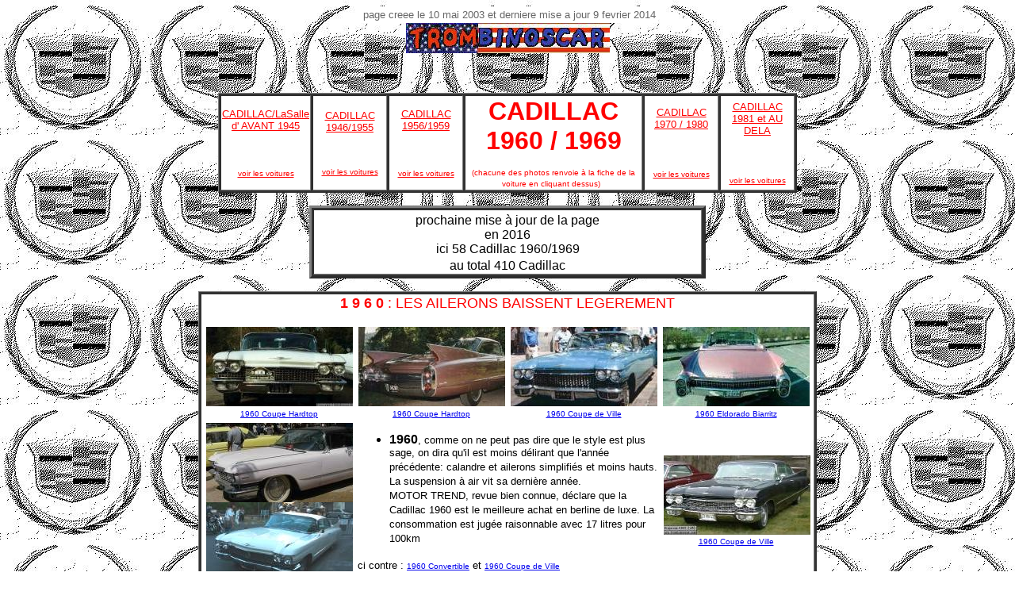

--- FILE ---
content_type: text/html
request_url: https://trombinoscar.com/cadsoixante/index.html
body_size: 5596
content:
<HTML>
<!--This file created 22/05/03 13:22 by Claris Home Page version 3.0This file created 22/05/03 13:22 by Claris Home Page version 3.0This file created 23/05/03 6:11 by Claris Home Page version 3.0This file created 23/05/03 7:04 by Claris Home Page version 3.0This file created 23/05/03 7:10 by Claris Home Page version 3.0This file created 23/05/03 7:30 by Claris Home Page version 3.0This file created 23/05/03 8:20 by Claris Home Page version 3.0This file created 23/05/03 10:32 by Claris Home Page version 3.0This file created 25/05/03 2:07 by Claris Home Page version 3.0This file created 25/05/03 2:08 by Claris Home Page version 3.0This file created 1/06/03 11:36 by Claris Home Page version 3.0This file created 1/06/03 11:38 by Claris Home Page version 3.0This file created 1/06/03 11:39 by Claris Home Page version 3.0This file created 1/06/03 11:39 by Claris Home Page version 3.0This file created 03/09/03 21:42 by Claris Home Page version 3.0This file created 4/09/03 17:07 by Claris Home Page version 3.0This file created 12/09/03 23:33 by Claris Home Page version 3.0This file created 12/09/03 23:33 by Claris Home Page version 3.0This file created 26/09/03 8:17 by Claris Home Page version 3.0This file created 4/12/03 8:06 by Claris Home Page version 3.0This file created 4/12/03 9:23 by Claris Home Page version 3.0This file created 12/12/03 8:42 by Claris Home Page version 3.0This file created 12/12/03 11:59 by Claris Home Page version 3.0This file created 12/12/03 12:00 by Claris Home Page version 3.0This file created 13/12/03 11:07 by Claris Home Page version 3.0This file created 24/08/04 12:58 by Claris Home Page version 3.0This file created 24/08/04 13:16 by Claris Home Page version 3.0This file created 24/08/04 13:32 by Claris Home Page version 3.0This file created 08/09/04 11:00 by Claris Home Page version 3.0This file created 08/09/04 11:17 by Claris Home Page version 3.0This file created 24/09/04 19:53 by Claris Home Page version 3.0This file created 8/11/04 19:15 by Claris Home Page version 3.0This file created 8/11/04 19:39 by Claris Home Page version 3.0This file created 8/11/04 20:12 by Claris Home Page version 3.0This file created 14/03/05 19:45 by Claris Home Page version 3.0This file created 14/03/05 19:45 by Claris Home Page version 3.0This file created 14/03/05 22:32 by Claris Home Page version 3.0This file created 14/03/05 22:32 by Claris Home Page version 3.0This file created 15/03/05 17:59 by Claris Home Page version 3.0This file created 19/11/05 14:16 by Claris Home Page version 3.0This file created 19/11/05 14:32 by Claris Home Page version 3.0This file created 19/11/05 15:22 by Claris Home Page version 3.0This file created 19/11/05 15:27 by Claris Home Page version 3.0This file created 19/11/05 15:27 by Claris Home Page version 3.0This file created 19/11/05 16:03 by Claris Home Page version 3.0This file created 25/01/06 18:10 by Claris Home Page version 3.0This file created 9/02/07 14:09 by Claris Home Page version 3.0This file created 10/02/07 19:26 by Claris Home Page version 3.0This file created 20/02/07 16:35 by Claris Home Page version 3.0This file created 20/02/07 16:47 by Claris Home Page version 3.0This file created 14/08/07 9:34 by Claris Home Page version 3.0This file created 16/10/07 12:27 by Claris Home Page version 3.0This file created 4/12/08 12:16 by Claris Home Page version 3.0This file created 4/12/08 12:23 by Claris Home Page version 3.0This file created 4/12/08 12:41 by Claris Home Page version 3.0This file created 12/11/09 12:22 by Claris Home Page version 3.0This file created 12/11/09 19:26 by Claris Home Page version 3.0This file created 15/12/09 10:00 by Claris Home Page version 3.0This file created 15/12/09 10:03 by Claris Home Page version 3.0This file created 15/12/09 12:48 by Claris Home Page version 3.0This file created 19/12/09 10:06 by Claris Home Page version 3.0This file created 19/12/09 10:07 by Claris Home Page version 3.0This file created 10/01/10 17:50 by Claris Home Page version 3.0This file created 10/01/10 17:51 by Claris Home Page version 3.0This file created 10/01/10 17:51 by Claris Home Page version 3.0This file created 10/01/10 17:52 by Claris Home Page version 3.0This file created 10/01/10 17:55 by Claris Home Page version 3.0This file created 10/01/10 17:56 by Claris Home Page version 3.0This file created 10/01/10 17:56 by Claris Home Page version 3.0This file created 10/01/10 17:56 by Claris Home Page version 3.0This file created 10/01/10 17:58 by Claris Home Page version 3.0This file created 14/01/10 9:43 by Claris Home Page version 3.0This file created 15/03/10 11:57 by Claris Home Page version 3.0This file created 9/02/14 12:28 by Claris Home Page version 3.0This file created 9/02/14 13:00 by Claris Home Page version 3.0-->
<!--This file created 10/02/14 12:02 by Claris Home Page version 3.0-->
<HEAD>
   <BASE HREF="https://trombinoscar.com/cadsoixante/index.html" TARGET="https://trombinoscar.com">
   <TITLE>les CADILLAC 1960/1969 du trombinoscar</TITLE>
   <META NAME=GENERATOR CONTENT="Claris Home Page 3.0">
   <X-CLARIS-WINDOW TOP=88 BOTTOM=770 LEFT=137 RIGHT=1081>
   <X-CLARIS-REMOTESAVE SERVER="www.trombinoscar.com" USER="sys_trombino" DIR="cadsoixante/" FILE="">
   <X-CLARIS-TAGVIEW MODE=minimal>
</HEAD>
<BODY BGCOLOR="#FFFFFF" BACKGROUND="fondcadsoixante.JPG">
<CENTER><FONT SIZE="-1" FACE="Arial"><TABLE BORDER=0 BGCOLOR="#FFFFFF">
   <TR>
      <TD>
         <CENTER><FONT SIZE="-1" FACE="Arial" COLOR="#666666">&nbsp;page
         creee le 10 mai 2003 et derniere mise a jour 9 fevrier
         2014</FONT></CENTER>
      </TD>
   </TR>
</TABLE>
 </FONT><A HREF="https://trombinoscar.com"><FONT FACE="Arial"><IMG SRC="banniere.jpg" ALT="retour trombinoscar" WIDTH=257 HEIGHT=38 ALIGN=bottom></FONT></A>

<P><FONT FACE="Arial">&nbsp;</FONT></P>

<P><FONT SIZE="-2" FACE="Arial" COLOR="#FF0000"><TABLE BORDER=1 BGCOLOR="#333333" WIDTH=730>
   <TR BGCOLOR="#FFFFFF">
      <TD WIDTH=90>
         <CENTER><A HREF="https://trombinoscar.com/cadclassics/index.html"><FONT SIZE="-1" FACE="Arial" COLOR="#FF0000">CADILLAC/LaSalle<BR>
         d' AVANT 1945</FONT></A>
         
         <P><FONT SIZE="-1" FACE="Arial" COLOR="#FF0000">&nbsp;</FONT></P>
         
         <P><A HREF="https://trombinoscar.com/cadclassics/index.html"><FONT SIZE="-2" FACE="Arial" COLOR="#FF0000">voir
         les voitures</FONT></A></P></CENTER>
      </TD>
      <TD WIDTH=90>
         <CENTER><A HREF="https://trombinoscar.com/cadpostwar/index.html"><FONT SIZE="-1" FACE="Arial" COLOR="#FF0000">CADILLAC</FONT><FONT SIZE="-2" FACE="Arial" COLOR="#FF0000"><BR>
         </FONT><FONT SIZE="-1" FACE="Arial" COLOR="#FF0000">1946/1955</FONT></A>
         
         <P><FONT SIZE="-2" FACE="Arial" COLOR="#FF0000">&nbsp;</FONT></P>
         
         <P><A HREF="https://trombinoscar.com/cadpostwar/index.html"><FONT SIZE="-2" FACE="Arial" COLOR="#FF0000">voir
         les voitures</FONT></A></P></CENTER>
      </TD>
      <TD WIDTH=90>
         <CENTER><A HREF="https://trombinoscar.com/cadcinquante/index.html"><FONT SIZE="-1" FACE="Arial" COLOR="#FF0000">CADILLAC<BR>
         1956/1959</FONT></A>
         
         <P><FONT SIZE="-1" FACE="Arial" COLOR="#FF0000">&nbsp;</FONT></P>
         
         <P><A HREF="https://trombinoscar.com/cadcinquante/index.html"><FONT SIZE="-2" FACE="Arial" COLOR="#FF0000">voir
         les voitures</FONT></A></P></CENTER>
      </TD>
      <TD>
         <CENTER><FONT SIZE="+3" FACE="Arial" COLOR="#FF0000"><B>CADILLAC<BR>
         1960 / 1969</B></FONT>
         
         <P><FONT SIZE="-2" FACE="Arial" COLOR="#FF0000">(chacune des
         photos renvoie &agrave; la fiche de la voiture en cliquant
         dessus) </FONT><FONT SIZE="-1" FACE="Arial">&nbsp;</FONT></P></CENTER>
      </TD>
      <TD WIDTH=90>
         <CENTER><A HREF="https://trombinoscar.com/cadseptante/index.html"><FONT SIZE="-1" FACE="Arial" COLOR="#FF0000">CADILLAC<BR>
         1970 / 1980</FONT></A>
         
         <P><FONT FACE="Arial" COLOR="#FF0000">&nbsp;</FONT></P>
         
         <P><A HREF="https://trombinoscar.com/cadseptante/index.html"><FONT SIZE="-2" FACE="Arial" COLOR="#FF0000">voir
         les voitures</FONT></A></P></CENTER>
      </TD>
      <TD WIDTH=90>
         <CENTER><A HREF="https://trombinoscar.com/cadmodernes/index.html"><FONT SIZE="-1" FACE="Arial" COLOR="#FF0000">CADILLAC<BR>
         1981 et AU DELA</FONT></A>
         
         <P><FONT FACE="Arial" COLOR="#FF0000">&nbsp;</FONT></P>
         
         <P><A HREF="https://trombinoscar.com/cadmodernes/index.html"><FONT SIZE="-2" FACE="Arial" COLOR="#FF0000">voir
         les voitures</FONT></A></P></CENTER>
      </TD>
   </TR>
</TABLE>
 </FONT></P>

<P><FONT SIZE="-2" FACE="Arial"><B><TABLE BORDER=3 BGCOLOR="#333333" WIDTH=500>
   <TR>
      <TD BGCOLOR="#FFFFFF">
         <CENTER><FONT SIZE="-1" FACE="Arial"><TABLE BORDER=0 WIDTH="100%">
            <TR>
               <TD WIDTH=100>
                  <P></P>
               </TD>
               <TD>
                  <CENTER><FONT FACE="Arial">prochaine mise &agrave;
                  jour de la page<BR>
                  en 2016</FONT><BR>
                  <FONT FACE="Arial">ici 58 Cadillac
                  1960/1969</FONT></CENTER>
               </TD>
               <TD WIDTH=100>
                  <P></P>
               </TD>
            </TR>
         </TABLE>
          </FONT><FONT FACE="Arial">au total 410 Cadillac
         </FONT></CENTER>
      </TD>
   </TR>
</TABLE>
 <A NAME=1960></A> </B></FONT><FONT SIZE="-2" FACE="Arial" COLOR="#FF0000">
</FONT><FONT SIZE="-2" FACE="Arial" COLOR="#FFFFFF"> </FONT></P>

<P><FONT SIZE="-2" FACE="Arial"><B><TABLE BORDER=1 BGCOLOR="#333333" WIDTH=780>
   <TR>
      <TD BGCOLOR="#FFFFFF">
         <CENTER><FONT SIZE="+1" FACE="Arial" COLOR="#FF0000"><B>1 9
         6 0 </B>: LES AILERONS BAISSENT LEGEREMENT</FONT>
         
         <P><FONT SIZE="-2" FACE="Arial"><TABLE BORDER=0 WIDTH="100%">
            <TR>
               <TD WIDTH="25%">
                  <CENTER><A HREF="https://trombinoscar.com/cadsoixante/cd6001.html"><FONT FACE="Arial"><IMG SRC="cadillac1960a.jpg" WIDTH=185 HEIGHT=100 X-CLARIS-USEIMAGEWIDTH X-CLARIS-USEIMAGEHEIGHT ALIGN=bottom></FONT></A></CENTER>
               </TD>
               <TD WIDTH="25%">
                  <CENTER><A HREF="https://trombinoscar.com/cadsoixante/cd6002.html"><FONT FACE="Arial"><IMG SRC="cadillac1960b.jpg" WIDTH=185 HEIGHT=100 X-CLARIS-USEIMAGEWIDTH X-CLARIS-USEIMAGEHEIGHT ALIGN=bottom></FONT></A></CENTER>
               </TD>
               <TD WIDTH="25%">
                  <CENTER><A HREF="https://trombinoscar.com/cadsoixante/cd6003.html"><FONT FACE="Arial"><IMG SRC="cadillac1960c.jpg" WIDTH=185 HEIGHT=100 X-CLARIS-USEIMAGEWIDTH X-CLARIS-USEIMAGEHEIGHT ALIGN=bottom></FONT></A></CENTER>
               </TD>
               <TD WIDTH="25%">
                  <CENTER><A HREF="https://trombinoscar.com/cadsoixante/cd6004.html"><FONT FACE="Arial"><IMG SRC="cadillac1960d.jpg" WIDTH=185 HEIGHT=100 X-CLARIS-USEIMAGEWIDTH X-CLARIS-USEIMAGEHEIGHT ALIGN=bottom></FONT></A><FONT FACE="Arial">
                  </FONT></CENTER>
               </TD>
            </TR>
            <TR BGCOLOR="#FFFFFF">
               <TD WIDTH="25%">
                  <CENTER><A HREF="https://trombinoscar.com/cadsoixante/cd6001.html"><FONT SIZE="-2" FACE="Arial">1960
                  Coupe Hardtop</FONT></A></CENTER>
               </TD>
               <TD WIDTH="25%">
                  <CENTER><A HREF="https://trombinoscar.com/cadsoixante/cd6002.html"><FONT SIZE="-2" FACE="Arial">1960
                  Coupe Hardtop</FONT></A></CENTER>
               </TD>
               <TD WIDTH="25%">
                  <CENTER><A HREF="https://trombinoscar.com/cadsoixante/cd6003.html"><FONT SIZE="-2" FACE="Arial">1960
                  Coupe de Ville</FONT></A></CENTER>
               </TD>
               <TD WIDTH="25%">
                  <CENTER><A HREF="https://trombinoscar.com/cadsoixante/cd6004.html"><FONT SIZE="-2" FACE="Arial">1960
                  Eldorado Biarritz</FONT></A></CENTER>
               </TD>
            </TR>
         </TABLE>
          <B><TABLE BORDER=0 WIDTH="100%">
            <TR>
               <TD WIDTH="25%">
                  <CENTER><A HREF="https://trombinoscar.com/cadsoixante/cd6005.html"><FONT FACE="Arial"><IMG SRC="cadillac1960e.jpg" WIDTH=185 HEIGHT=100 X-CLARIS-USEIMAGEHEIGHT ALIGN=bottom></FONT></A><A HREF="https://trombinoscar.com/cadsoixante/cd6011.html"><FONT FACE="Arial"><IMG SRC="cadillac1960k.jpg" WIDTH=185 HEIGHT=100 X-CLARIS-USEIMAGEWIDTH X-CLARIS-USEIMAGEHEIGHT ALIGN=bottom></FONT></A></CENTER>
               </TD>
               <TD WIDTH="50%" BGCOLOR="#FFFFFF">
                  <UL>
                     <LI><FONT FACE="Arial"><B>1960</B></FONT><FONT SIZE="-1" FACE="Arial">,
                     comme on ne peut pas dire que le style est plus
                     sage, on dira qu'il est moins d&eacute;lirant
                     que l'ann&eacute;e pr&eacute;c&eacute;dente:
                     calandre et ailerons simplifi&eacute;s et moins
                     hauts. La suspension &agrave; air vit sa
                     derni&egrave;re ann&eacute;e.<BR>
                     MOTOR TREND, revue bien connue, d&eacute;clare
                     que la Cadillac 1960 est le meilleure achat en
                     berline de luxe. La consommation est
                     jug&eacute;e raisonnable avec 17 litres pour
                     100km</FONT></LI>
                  </UL>
                  
                  <P><FONT SIZE="-1" FACE="Arial">ci contre :
                  </FONT><A HREF="https://trombinoscar.com/cadsoixante/cd6005.html"><FONT SIZE="-2" FACE="Arial">1960
                  Convertible</FONT></A><FONT SIZE="-1" FACE="Arial">
                  et </FONT><A HREF="https://trombinoscar.com/cadsoixante/cd6011.html"><FONT SIZE="-2" FACE="Arial">1960
                  Coupe de Ville</FONT></A></P>
               </TD>
               <TD WIDTH="25%">
                  <P ALIGN=right><A HREF="https://trombinoscar.com/cadsoixante/cd6006.html"><FONT FACE="Arial"><IMG SRC="cadillac1960f.jpg" WIDTH=185 HEIGHT=100 X-CLARIS-USEIMAGEWIDTH X-CLARIS-USEIMAGEHEIGHT ALIGN=bottom></FONT></A><FONT FACE="Arial"><TABLE BORDER=0 BGCOLOR="#FFFFFF" WIDTH="100%">
                     <TR>
                        <TD>
                           <CENTER><A HREF="https://trombinoscar.com/cadsoixante/cd6006.html"><FONT SIZE="-2" FACE="Arial">1960
                           Coupe de Ville</FONT></A></CENTER>
                        </TD>
                     </TR>
                  </TABLE>
                   </FONT></P>
               </TD>
            </TR>
         </TABLE>
          </B><TABLE BORDER=0 WIDTH="100%">
            <TR>
               <TD WIDTH=200>
                  <CENTER><A HREF="https://trombinoscar.com/cadsoixante/cd6007.html"><FONT FACE="Arial"><IMG SRC="cadillac1960g.jpg" WIDTH=185 HEIGHT=100 X-CLARIS-USEIMAGEWIDTH X-CLARIS-USEIMAGEHEIGHT ALIGN=bottom></FONT></A></CENTER>
               </TD>
               <TD WIDTH=200>
                  <CENTER><A HREF="https://trombinoscar.com/cadsoixante/cd6008.html"><FONT FACE="Arial"><IMG SRC="cadillac1960h.jpg" WIDTH=185 HEIGHT=100 X-CLARIS-USEIMAGEWIDTH X-CLARIS-USEIMAGEHEIGHT ALIGN=bottom></FONT></A></CENTER>
               </TD>
               <TD WIDTH=200>
                  <CENTER><A HREF="https://trombinoscar.com/cadsoixante/cd6009.html"><FONT FACE="Arial"><IMG SRC="cadillac1960i.jpg" WIDTH=185 HEIGHT=100 X-CLARIS-USEIMAGEWIDTH X-CLARIS-USEIMAGEHEIGHT ALIGN=bottom></FONT></A></CENTER>
               </TD>
               <TD WIDTH=200>
                  <CENTER><A HREF="https://trombinoscar.com/cadsoixante/cd6010.html"><FONT FACE="Arial"><IMG SRC="cadillac1960j.jpg" WIDTH=185 HEIGHT=100 X-CLARIS-USEIMAGEWIDTH X-CLARIS-USEIMAGEHEIGHT ALIGN=bottom></FONT></A></CENTER>
               </TD>
            </TR>
            <TR>
               <TD WIDTH=200 BGCOLOR="#FFFFFF">
                  <CENTER><A HREF="https://trombinoscar.com/cadsoixante/cd6007.html"><FONT SIZE="-2" FACE="Arial">1960
                  Coupe de Ville</FONT></A></CENTER>
               </TD>
               <TD WIDTH=200 BGCOLOR="#FFFFFF">
                  <CENTER><A HREF="https://trombinoscar.com/cadsoixante/cd6008.html"><FONT SIZE="-2" FACE="Arial">1960
                  Fleetwood Limousine</FONT></A></CENTER>
               </TD>
               <TD WIDTH=200 BGCOLOR="#FFFFFF">
                  <CENTER><A HREF="https://trombinoscar.com/cadsoixante/cd6009.html"><FONT SIZE="-2" FACE="Arial">1960
                  Coupe de Ville</FONT></A></CENTER>
               </TD>
               <TD WIDTH=200 BGCOLOR="#FFFFFF">
                  <CENTER><A HREF="https://trombinoscar.com/cadsoixante/cd6010.html"><FONT SIZE="-2" FACE="Arial">1960
                  Eldorado Biarritz</FONT></A></CENTER>
               </TD>
            </TR>
            <TR>
               <TD WIDTH=200>
                  <CENTER><A HREF="https://trombinoscar.com/cadsoixante/cd6012.html"><FONT FACE="Arial"><IMG SRC="cadillac1960l.jpg" WIDTH=185 HEIGHT=100 X-CLARIS-USEIMAGEWIDTH X-CLARIS-USEIMAGEHEIGHT ALIGN=bottom></FONT></A></CENTER>
               </TD>
               <TD WIDTH=200>
                  <CENTER><A HREF="https://trombinoscar.com/cadsoixante/cd6013.html"><FONT FACE="Arial"><IMG SRC="cadillacconvertible1960m.jpg" WIDTH=185 HEIGHT=100 X-CLARIS-USEIMAGEWIDTH ALIGN=bottom></FONT></A></CENTER>
               </TD>
               <TD WIDTH=200>
                  <CENTER><A HREF="https://trombinoscar.com/cadsoixante/cd6014.html"><FONT FACE="Arial"><IMG SRC="cadillacconvertible1960n.jpg" WIDTH=185 HEIGHT=100 X-CLARIS-USEIMAGEWIDTH X-CLARIS-USEIMAGEHEIGHT ALIGN=bottom></FONT></A></CENTER>
               </TD>
               <TD WIDTH=200>
                  <CENTER><A HREF="https://trombinoscar.com/cadsoixante/cd6016.html"><FONT FACE="Arial"><IMG SRC="cadillacfleetwood1960p.jpg" WIDTH=185 HEIGHT=100 X-CLARIS-USEIMAGEWIDTH X-CLARIS-USEIMAGEHEIGHT ALIGN=bottom></FONT></A></CENTER>
               </TD>
            </TR>
            <TR>
               <TD WIDTH=200>
                  <CENTER><A HREF="https://trombinoscar.com/cadsoixante/cd6012.html"><FONT SIZE="-2" FACE="Arial">1960
                  Coupe de Ville</FONT></A></CENTER>
               </TD>
               <TD WIDTH=200>
                  <CENTER><A HREF="https://trombinoscar.com/cadsoixante/cd6013.html"><FONT SIZE="-2" FACE="Arial">1960
                  Convertible</FONT></A></CENTER>
               </TD>
               <TD WIDTH=200>
                  <CENTER><A HREF="https://trombinoscar.com/cadsoixante/cd6014.html"><FONT SIZE="-2" FACE="Arial">1960
                  Convertible</FONT></A></CENTER>
               </TD>
               <TD WIDTH=200>
                  <CENTER><A HREF="https://trombinoscar.com/cadsoixante/cd6016.html"><FONT SIZE="-2" FACE="Arial">1960
                  Fleetwood Limousine</FONT></A></CENTER>
               </TD>
            </TR>
         </TABLE>
          </FONT></P></CENTER>
      </TD>
   </TR>
</TABLE>
 <A NAME=1961></A> </B></FONT></P>

<P><FONT SIZE="-2" FACE="Arial"><B><TABLE BORDER=1 BGCOLOR="#333333" WIDTH=780>
   <TR>
      <TD HEIGHT=14 BGCOLOR="#FFFFFF">
         <CENTER><FONT SIZE="+1" FACE="Arial" COLOR="#FF0000"><B>1 9
         61 / 1 9 6 5 </B>: LA FIN DES AILERONS</FONT>
         
         <P><FONT SIZE="-2" FACE="Arial"><B><TABLE BORDER=0 WIDTH="100%">
            <TR>
               <TD WIDTH="25%">
                  <CENTER><A HREF="https://trombinoscar.com/cadsoixante/cd6101.html"><FONT FACE="Arial"><IMG SRC="cadillac1961a.jpg" WIDTH=185 HEIGHT=100 X-CLARIS-USEIMAGEWIDTH X-CLARIS-USEIMAGEHEIGHT ALIGN=bottom></FONT></A></CENTER>
               </TD>
               <TD WIDTH="25%">
                  <CENTER><A HREF="https://trombinoscar.com/cadsoixante/cd6102.html"><FONT FACE="Arial"><IMG SRC="cadillac1961b.jpg" WIDTH=185 HEIGHT=100 X-CLARIS-USEIMAGEWIDTH X-CLARIS-USEIMAGEHEIGHT ALIGN=bottom></FONT></A></CENTER>
               </TD>
               <TD WIDTH="25%">
                  <CENTER><A HREF="https://trombinoscar.com/cadsoixante/cd6103.html"><FONT FACE="Arial"><IMG SRC="cadillac1961c.jpg" WIDTH=185 HEIGHT=100 X-CLARIS-USEIMAGEWIDTH X-CLARIS-USEIMAGEHEIGHT ALIGN=bottom></FONT></A></CENTER>
               </TD>
               <TD WIDTH="25%">
                  <CENTER><A HREF="https://trombinoscar.com/cadsoixante/cd6104.html"><FONT FACE="Arial"><IMG SRC="cadillac1961d.jpg" WIDTH=185 HEIGHT=100 X-CLARIS-USEIMAGEWIDTH X-CLARIS-USEIMAGEHEIGHT ALIGN=bottom></FONT></A></CENTER>
               </TD>
            </TR>
            <TR BGCOLOR="#FFFFFF">
               <TD WIDTH="25%" BGCOLOR="#FFFFFF">
                  <CENTER><A HREF="https://trombinoscar.com/cadsoixante/cd6101.html"><FONT SIZE="-2" FACE="Arial">1961
                  Sedan Hardtop</FONT></A></CENTER>
               </TD>
               <TD WIDTH="25%" BGCOLOR="#FFFFFF">
                  <CENTER><A HREF="https://trombinoscar.com/cadsoixante/cd6102.html"><FONT SIZE="-2" FACE="Arial">1961
                  HT Coupe DeVille </FONT></A></CENTER>
               </TD>
               <TD WIDTH="25%">
                  <CENTER><A HREF="https://trombinoscar.com/cadsoixante/cd6103.html"><FONT SIZE="-2" FACE="Arial">1961
                  Hardtop Coupe</FONT></A><FONT SIZE="-2" FACE="Arial">
                  (l&eacute;ger custom)</FONT></CENTER>
               </TD>
               <TD WIDTH="25%" BGCOLOR="#FFFFFF">
                  <CENTER><A HREF="https://trombinoscar.com/cadsoixante/cd6104.html"><FONT SIZE="-2" FACE="Arial">1961
                  Sedan Hardtop</FONT></A></CENTER>
               </TD>
            </TR>
         </TABLE>
          <TABLE BORDER=0 WIDTH="100%">
            <TR>
               <TD>
                  <UL>
                     <LI><FONT FACE="Arial"><B>1961</B></FONT><FONT SIZE="-1" FACE="Arial"><B>
                     </B>: les ailerons se d&eacute;doublent (vers le
                     haut et vers le bas) puis continuent de baisser
                     pour dispara&icirc;tre totalement en
                     1965</FONT></LI>
                  </UL>
               </TD>
            </TR>
         </TABLE>
          </B> <TABLE BORDER=0 WIDTH="100%">
            <TR>
               <TD WIDTH="25%">
                  <CENTER><A HREF="https://trombinoscar.com/cadsoixante/cd6105.html"><FONT FACE="Arial"><IMG SRC="cadillacfleetwood1961e.jpg" WIDTH=185 HEIGHT=100 X-CLARIS-USEIMAGEWIDTH X-CLARIS-USEIMAGEHEIGHT ALIGN=bottom></FONT></A></CENTER>
               </TD>
               <TD WIDTH="25%">
                  <CENTER><A HREF="https://trombinoscar.com/cadsoixante/cd6201.html"><FONT FACE="Arial"><IMG SRC="cadillac1962a.jpg" WIDTH=185 HEIGHT=100 X-CLARIS-USEIMAGEWIDTH X-CLARIS-USEIMAGEHEIGHT ALIGN=bottom></FONT></A></CENTER>
               </TD>
               <TD WIDTH="25%">
                  <CENTER><A HREF="https://trombinoscar.com/cadsoixante/cd6202.html"><FONT FACE="Arial"><IMG SRC="cadillacconvertible1962b.jpg" WIDTH=187 HEIGHT=100 X-CLARIS-USEIMAGEWIDTH X-CLARIS-USEIMAGEHEIGHT ALIGN=bottom></FONT></A></CENTER>
               </TD>
               <TD WIDTH="25%">
                  <CENTER><A HREF="https://trombinoscar.com/cadsoixante/cd6301.html"><FONT FACE="Arial"><IMG SRC="cadillac1963a.jpg" WIDTH=185 HEIGHT=100 X-CLARIS-USEIMAGEWIDTH X-CLARIS-USEIMAGEHEIGHT ALIGN=bottom></FONT></A></CENTER>
               </TD>
            </TR>
            <TR BGCOLOR="#FFFFFF">
               <TD WIDTH="25%">
                  <CENTER><A HREF="https://trombinoscar.com/cadsoixante/cd6105.html"><FONT SIZE="-2" FACE="Arial">1961
                  Fleetwood 75 Sedan</FONT></A></CENTER>
               </TD>
               <TD WIDTH="25%">
                  <CENTER><A HREF="https://trombinoscar.com/cadsoixante/cd6201.html"><FONT SIZE="-2" FACE="Arial">1962
                  Fleetwood 75 Limo</FONT></A></CENTER>
               </TD>
               <TD WIDTH="25%">
                  <CENTER><A HREF="https://trombinoscar.com/cadsoixante/cd6202.html"><FONT SIZE="-2" FACE="Arial">1962
                  Convertible</FONT></A></CENTER>
               </TD>
               <TD WIDTH="25%">
                  <CENTER><A HREF="https://trombinoscar.com/cadsoixante/cd6301.html"><FONT SIZE="-2" FACE="Arial">1963
                  Convertible</FONT></A></CENTER>
               </TD>
            </TR>
            <TR>
               <TD WIDTH="25%">
                  <CENTER><A HREF="https://trombinoscar.com/cadsoixante/cd6302.html"><FONT FACE="Arial"><IMG SRC="cadillaceldorado1963b.jpg" WIDTH=185 HEIGHT=100 X-CLARIS-USEIMAGEWIDTH X-CLARIS-USEIMAGEHEIGHT ALIGN=bottom></FONT></A></CENTER>
               </TD>
               <TD WIDTH="25%">
                  <CENTER><A HREF="https://trombinoscar.com/cadsoixante/cd6303.html"><FONT FACE="Arial"><IMG SRC="cadillacconvertible1963c.jpg" WIDTH=185 HEIGHT=100 X-CLARIS-USEIMAGEWIDTH X-CLARIS-USEIMAGEHEIGHT ALIGN=bottom></FONT></A></CENTER>
               </TD>
               <TD WIDTH="25%">
                  <UL>
                     <LI><FONT FACE="Arial"><B>1964</B></FONT><FONT SIZE="-1" FACE="Arial">
                     : la climatisation devient automatique,
                     tr&egrave;s rare pour
                     l'&eacute;poque</FONT></LI>
                  </UL>
               </TD>
               <TD WIDTH="25%">
                  <CENTER><A HREF="https://trombinoscar.com/cadsoixante/cd6404.html"><FONT FACE="Arial"><IMG SRC="cadillac1964d.jpg" WIDTH=185 HEIGHT=100 X-CLARIS-USEIMAGEWIDTH X-CLARIS-USEIMAGEHEIGHT ALIGN=bottom></FONT></A></CENTER>
               </TD>
            </TR>
            <TR>
               <TD WIDTH="25%">
                  <CENTER><A HREF="https://trombinoscar.com/cadsoixante/cd6302.html"><FONT SIZE="-2" FACE="Arial">1963
                  Eldorado Convertible</FONT></A></CENTER>
               </TD>
               <TD WIDTH="25%">
                  <CENTER><A HREF="https://trombinoscar.com/cadsoixante/cd6303.html"><FONT SIZE="-2" FACE="Arial">1963
                  Convertible</FONT></A></CENTER>
               </TD>
               <TD WIDTH="25%">
                  <P></P>
               </TD>
               <TD WIDTH="25%">
                  <CENTER><A HREF="https://trombinoscar.com/cadsoixante/cd6404.html"><FONT SIZE="-2" FACE="Arial">1964
                  Sedan 4W 62</FONT></A></CENTER>
               </TD>
            </TR>
            <TR>
               <TD WIDTH="25%">
                  <CENTER><A HREF="https://trombinoscar.com/cadsoixante/cd6403.html"><FONT FACE="Arial"><IMG SRC="cadillac1964c.jpg" WIDTH=185 HEIGHT=100 X-CLARIS-USEIMAGEWIDTH X-CLARIS-USEIMAGEHEIGHT ALIGN=bottom></FONT></A></CENTER>
               </TD>
               <TD WIDTH="25%">
                  <CENTER><A HREF="https://trombinoscar.com/cadsoixante/cd6401.html"><FONT FACE="Arial"><IMG SRC="cadillac1964a.jpg" WIDTH=185 HEIGHT=100 X-CLARIS-USEIMAGEWIDTH X-CLARIS-USEIMAGEHEIGHT ALIGN=bottom></FONT></A></CENTER>
               </TD>
               <TD WIDTH="25%">
                  <CENTER><A HREF="https://trombinoscar.com/cadsoixante/cd6402.html"><FONT FACE="Arial"><IMG SRC="cadillac1964b.jpg" WIDTH=185 HEIGHT=100 X-CLARIS-USEIMAGEWIDTH X-CLARIS-USEIMAGEHEIGHT ALIGN=bottom></FONT></A></CENTER>
               </TD>
               <TD WIDTH="25%">
                  <CENTER><A HREF="https://trombinoscar.com/cadsoixante/cd6405.html"><FONT FACE="Arial"><IMG SRC="cadillac1964e.jpg" WIDTH=185 HEIGHT=100 X-CLARIS-USEIMAGEWIDTH X-CLARIS-USEIMAGEHEIGHT ALIGN=bottom></FONT></A></CENTER>
               </TD>
            </TR>
            <TR>
               <TD WIDTH="25%">
                  <CENTER><A HREF="https://trombinoscar.com/cadsoixante/cd6403.html"><FONT SIZE="-2" FACE="Arial">1964
                  Coupe Hardtop</FONT></A></CENTER>
               </TD>
               <TD WIDTH="25%">
                  <CENTER><A HREF="https://trombinoscar.com/cadsoixante/cd6401.html"><FONT SIZE="-2" FACE="Arial">1964
                  Convertible de Ville</FONT></A></CENTER>
               </TD>
               <TD WIDTH="25%">
                  <CENTER><A HREF="https://trombinoscar.com/cadsoixante/cd6402.html"><FONT SIZE="-2" FACE="Arial">1964
                  Coupe Hardtop</FONT></A></CENTER>
               </TD>
               <TD WIDTH="25%">
                  <CENTER><A HREF="https://trombinoscar.com/cadsoixante/cd6405.html"><FONT SIZE="-2" FACE="Arial">1964
                  Coupe de Ville</FONT></A></CENTER>
               </TD>
            </TR>
         </TABLE>
          <TABLE BORDER=0 BGCOLOR="#FFFFFF" WIDTH="100%" HEIGHT=125>
            <TR>
               <TD WIDTH="50%">
                  <UL>
                     <LI><FONT SIZE="-1" FACE="Arial"><B>1965 </B>:
                     la trois millioni&egrave;me Cadillac sort des
                     cha&icirc;nes alors que la caisse change
                     totalement de style avec un moteur plus
                     avanc&eacute; et des tas de gadgets possibles en
                     option. R&eacute;glage du volant toutes
                     positions, clignotant automatique,
                     r&eacute;gulateur de vitesse, feux de position
                     automatiques, phares
                     temporis&eacute;s</FONT></LI>
                  </UL>
               </TD>
               <TD WIDTH="25%">
                  <CENTER><A HREF="https://trombinoscar.com/cadsoixante/cd6501.html"><FONT FACE="Arial"><IMG SRC="cadillac1965a.jpg" WIDTH=185 HEIGHT=100 X-CLARIS-USEIMAGEWIDTH X-CLARIS-USEIMAGEHEIGHT ALIGN=bottom></FONT><FONT SIZE="-2" FACE="Arial">1965
                  Convertible de Ville</FONT></A></CENTER>
               </TD>
               <TD WIDTH="25%">
                  <CENTER><A HREF="https://trombinoscar.com/cadsoixante/cd6502.html"><FONT FACE="Arial"><IMG SRC="cadillacwrecker1965b.jpg" WIDTH=185 HEIGHT=100 X-CLARIS-USEIMAGEWIDTH X-CLARIS-USEIMAGEHEIGHT ALIGN=bottom></FONT><FONT SIZE="-1" FACE="Arial">1965
                  transf d&eacute;panneuse</FONT></A></CENTER>
               </TD>
            </TR>
         </TABLE>
          </FONT></P></CENTER>
      </TD>
   </TR>
</TABLE>
 <A NAME=1966></A> </B></FONT></P>

<P><FONT SIZE="-1" FACE="Arial">&nbsp;</FONT><FONT SIZE="-2" FACE="Arial"><B><TABLE BORDER=1 BGCOLOR="#333333" WIDTH=780>
   <TR>
      <TD HEIGHT=14 BGCOLOR="#FFFFFF">
         <CENTER><FONT SIZE="+1" FACE="Arial" COLOR="#FF0000"><B>1 9
         6 6 </B>: LES 200.000/AN SONT DEPASSES</FONT>
         
         <P><FONT SIZE="-2" FACE="Arial"><TABLE BORDER=0 WIDTH="100%">
            <TR>
               <TD WIDTH=200>
                  <P><A HREF="https://trombinoscar.com/cadsoixante/cd6601.html"><FONT FACE="Arial"><IMG SRC="cadillac1966a.jpg" WIDTH=185 HEIGHT=100 X-CLARIS-USEIMAGEWIDTH X-CLARIS-USEIMAGEHEIGHT ALIGN=bottom></FONT></A></P>
               </TD>
               <TD WIDTH=200>
                  <CENTER><A HREF="https://trombinoscar.com/cadsoixante/cd6602.html"><FONT FACE="Arial"><IMG SRC="cadillac1966b.jpg" WIDTH=185 HEIGHT=100 X-CLARIS-USEIMAGEWIDTH X-CLARIS-USEIMAGEHEIGHT ALIGN=bottom></FONT></A></CENTER>
               </TD>
               <TD WIDTH=200>
                  <CENTER><A HREF="https://trombinoscar.com/cadsoixante/cd6603.html"><FONT FACE="Arial"><IMG SRC="cadillac1966c.jpg" WIDTH=185 HEIGHT=100 X-CLARIS-USEIMAGEWIDTH X-CLARIS-USEIMAGEHEIGHT ALIGN=bottom></FONT></A></CENTER>
               </TD>
               <TD WIDTH=200>
                  <P ALIGN=right><A HREF="https://trombinoscar.com/cadsoixante/cd6604.html"><FONT FACE="Arial"><IMG SRC="cadillac1966d.jpg" WIDTH=185 HEIGHT=100 X-CLARIS-USEIMAGEWIDTH X-CLARIS-USEIMAGEHEIGHT ALIGN=bottom></FONT></A><FONT FACE="Arial">
                  </FONT></P>
               </TD>
            </TR>
            <TR>
               <TD WIDTH=200>
                  <CENTER><A HREF="https://trombinoscar.com/cadsoixante/cd6601.html"><FONT SIZE="-2" FACE="Arial">1966
                  Coupe de Ville</FONT></A></CENTER>
               </TD>
               <TD WIDTH=200>
                  <CENTER><A HREF="https://trombinoscar.com/cadsoixante/cd6602.html"><FONT SIZE="-2" FACE="Arial">1966
                  Eldorado Convertible</FONT></A></CENTER>
               </TD>
               <TD WIDTH=200>
                  <CENTER><A HREF="https://trombinoscar.com/cadsoixante/cd6603.html"><FONT SIZE="-2" FACE="Arial">1966
                  Convertible de Ville</FONT></A></CENTER>
               </TD>
               <TD WIDTH=200>
                  <CENTER><A HREF="https://trombinoscar.com/cadsoixante/cd6604.html"><FONT SIZE="-2" FACE="Arial">1966
                  Convertible de Ville</FONT></A></CENTER>
               </TD>
            </TR>
         </TABLE>
          <TABLE BORDER=0 BGCOLOR="#FFFFFF" WIDTH="100%">
            <TR>
               <TD WIDTH="50%">
                  <UL>
                     <LI><FONT FACE="Arial"><B>1966</B></FONT><FONT SIZE="-1" FACE="Arial">
                     est l'ann&eacute;e record pour la production et
                     pour les ventes. Jugez par vous m&ecirc;me, 1017
                     voitures produites le seul jour du 27 octobre,
                     5570 voitures prouites la semaine du 5
                     d&eacute;cembre et 205.001 voitures produites et
                     vendues sur l'ann&eacute;e<BR>
                     Arriv&eacute;e d'une nouvelle direction &agrave;
                     d&eacute;multiplication variable qui rend la
                     conduite plus s&ucirc;re</FONT></LI>
                  </UL>
               </TD>
               <TD WIDTH="25%">
                  <CENTER><A HREF="https://trombinoscar.com/cadsoixante/cd6607.html"><FONT FACE="Arial"><IMG SRC="cadillac1966g.jpg" WIDTH=185 HEIGHT=100 X-CLARIS-USEIMAGEWIDTH X-CLARIS-USEIMAGEHEIGHT ALIGN=bottom></FONT><FONT SIZE="-2" FACE="Arial">1966
                  Sedan de Ville</FONT></A></CENTER>
               </TD>
               <TD WIDTH="25%">
                  <CENTER><A HREF="https://trombinoscar.com/cadsoixante/cd6608.html"><FONT FACE="Arial"><IMG SRC="cadillac1966h.jpg" WIDTH=185 HEIGHT=100 X-CLARIS-USEIMAGEWIDTH X-CLARIS-USEIMAGEHEIGHT ALIGN=bottom></FONT><FONT SIZE="-2" FACE="Arial">1966
                  Convertible de Ville</FONT></A></CENTER>
               </TD>
            </TR>
         </TABLE>
          <B><TABLE BORDER=0 WIDTH="100%">
            <TR>
               <TD WIDTH=195>
                  <CENTER><A HREF="https://trombinoscar.com/cadsoixante/cd6605.html"><FONT FACE="Arial"><IMG SRC="cadillac1966e.jpg" WIDTH=185 HEIGHT=100 X-CLARIS-USEIMAGEWIDTH X-CLARIS-USEIMAGEHEIGHT ALIGN=bottom></FONT></A></CENTER>
               </TD>
               <TD WIDTH=195>
                  <CENTER><A HREF="https://trombinoscar.com/cadsoixante/cd6606.html"><FONT FACE="Arial"><IMG SRC="cadillac1966f.jpg" WIDTH=185 HEIGHT=100 X-CLARIS-USEIMAGEWIDTH X-CLARIS-USEIMAGEHEIGHT ALIGN=bottom></FONT></A></CENTER>
               </TD>
               <TD WIDTH=195>
                  <CENTER><A HREF="https://trombinoscar.com/cadsoixante/cd6609.html"><FONT FACE="Arial"><IMG SRC="cadillaceldorado1966i.jpg" WIDTH=185 HEIGHT=100 X-CLARIS-USEIMAGEWIDTH X-CLARIS-USEIMAGEHEIGHT ALIGN=bottom></FONT></A></CENTER>
               </TD>
               <TD WIDTH=195>
                  <P ALIGN=right><A HREF="https://trombinoscar.com/cadsoixante/cd6610.html"><FONT FACE="Arial"><IMG SRC="cadillacconvertible1966j.jpg" WIDTH=185 HEIGHT=100 X-CLARIS-USEIMAGEWIDTH X-CLARIS-USEIMAGEHEIGHT ALIGN=bottom></FONT></A></P>
               </TD>
            </TR>
            <TR BGCOLOR="#FFFFFF">
               <TD WIDTH=195>
                  <CENTER><A HREF="https://trombinoscar.com/cadsoixante/cd6605.html"><FONT SIZE="-2" FACE="Arial">1966
                  Convertible de Ville</FONT></A></CENTER>
               </TD>
               <TD WIDTH=195>
                  <CENTER><A HREF="https://trombinoscar.com/cadsoixante/cd6606.html"><FONT SIZE="-2" FACE="Arial">1966
                  Fleetwood Sedan</FONT></A></CENTER>
               </TD>
               <TD WIDTH=195>
                  <CENTER><A HREF="https://trombinoscar.com/cadsoixante/cd6609.html"><FONT SIZE="-2" FACE="Arial">1966
                  Eldorado Convertible</FONT></A></CENTER>
               </TD>
               <TD WIDTH=195>
                  <CENTER><A HREF="https://trombinoscar.com/cadsoixante/cd6610.html"><FONT SIZE="-2" FACE="Arial">1966
                  Convertible de Ville</FONT></A></CENTER>
               </TD>
            </TR>
         </TABLE>
          </B></FONT></P></CENTER>
      </TD>
   </TR>
</TABLE>
 <A NAME=1967></A> </B></FONT></P>

<P><FONT SIZE="-2" FACE="Arial"><B><TABLE BORDER=1 BGCOLOR="#333333" WIDTH=780>
   <TR>
      <TD HEIGHT=14 BGCOLOR="#FFFFFF">
         <CENTER><FONT SIZE="+1" FACE="Arial" COLOR="#FF0000"><B>1 9
         6 7 / 1 9 6 9 </B>: LES ANNEES DE RECORDS</FONT>
         
         <P><FONT SIZE="-2" FACE="Arial"><B><TABLE BORDER=0 WIDTH="100%">
            <TR>
               <TD WIDTH=195>
                  <CENTER><A HREF="https://trombinoscar.com/cadsoixante/cd6701.html"><FONT FACE="Arial"><IMG SRC="cadillac1967a.jpg" WIDTH=185 HEIGHT=100 X-CLARIS-USEIMAGEHEIGHT ALIGN=bottom></FONT></A></CENTER>
               </TD>
               <TD WIDTH=195>
                  <CENTER><A HREF="https://trombinoscar.com/cadsoixante/cd6702.html"><FONT FACE="Arial"><IMG SRC="cadillac1967b.jpg" WIDTH=185 HEIGHT=100 X-CLARIS-USEIMAGEWIDTH X-CLARIS-USEIMAGEHEIGHT ALIGN=bottom></FONT></A></CENTER>
               </TD>
               <TD WIDTH=195>
                  <CENTER><A HREF="https://trombinoscar.com/cadsoixante/cd6703.html"><FONT FACE="Arial"><IMG SRC="cadillac1967c.jpg" WIDTH=185 HEIGHT=100 X-CLARIS-USEIMAGEWIDTH X-CLARIS-USEIMAGEHEIGHT ALIGN=bottom></FONT></A></CENTER>
               </TD>
               <TD WIDTH=195>
                  <CENTER><A HREF="https://trombinoscar.com/cadsoixante/cd6704.html"><FONT FACE="Arial"><IMG SRC="cadillac1967d.jpg" WIDTH=185 HEIGHT=100 X-CLARIS-USEIMAGEWIDTH X-CLARIS-USEIMAGEHEIGHT ALIGN=bottom></FONT></A></CENTER>
               </TD>
            </TR>
            <TR BGCOLOR="#FFFFFF">
               <TD WIDTH=195>
                  <CENTER><A HREF="https://trombinoscar.com/cadsoixante/cd6701.html"><FONT SIZE="-2" FACE="Arial">1966
                  Sedan de Ville</FONT></A></CENTER>
               </TD>
               <TD WIDTH=195>
                  <CENTER><A HREF="https://trombinoscar.com/cadsoixante/cd6702.html"><FONT SIZE="-2" FACE="Arial">1967
                  Coupe de Ville</FONT></A></CENTER>
               </TD>
               <TD WIDTH=195>
                  <CENTER><A HREF="https://trombinoscar.com/cadsoixante/cd6703.html"><FONT SIZE="-2" FACE="Arial">1967
                  Coupe de Ville</FONT></A></CENTER>
               </TD>
               <TD WIDTH=195>
                  <CENTER><A HREF="https://trombinoscar.com/cadsoixante/cd6704.html"><FONT SIZE="-2" FACE="Arial">1967
                  Coupe de Ville</FONT></A></CENTER>
               </TD>
            </TR>
         </TABLE>
          </B><TABLE BORDER=0 WIDTH="100%">
            <TR>
               <TD WIDTH="50%" BGCOLOR="#FFFFFF">
                  <UL>
                     <LI><FONT FACE="Arial"><B>1967</B></FONT><FONT SIZE="-1" FACE="Arial">:
                     le mod&egrave;le Eldorado qui repr&eacute;sente
                     10% des ventes devient le premier mod&egrave;le
                     Cadillac &agrave; "traction avant"</FONT></LI>
                     
                     <LI><FONT FACE="Arial"><B>1968</B></FONT><FONT SIZE="-1" FACE="Arial">
                     : l'&eacute;quipement de 4 disques de freins
                     devient possible en option</FONT></LI>
                  </UL>
               </TD>
               <TD WIDTH="25%">
                  <CENTER><A HREF="https://trombinoscar.com/cadsoixante/cd6802.html"><FONT FACE="Arial"><IMG SRC="cadillac1968b.jpg" WIDTH=185 HEIGHT=100 X-CLARIS-USEIMAGEWIDTH X-CLARIS-USEIMAGEHEIGHT ALIGN=bottom></FONT></A></CENTER>
               </TD>
               <TD WIDTH="25%">
                  <CENTER><A HREF="https://trombinoscar.com/cadsoixante/cd6801.html"><FONT FACE="Arial"><IMG SRC="cadillac1968a.jpg" WIDTH=185 HEIGHT=100 X-CLARIS-USEIMAGEWIDTH X-CLARIS-USEIMAGEHEIGHT ALIGN=bottom></FONT></A></CENTER>
               </TD>
            </TR>
            <TR>
               <TD WIDTH="50%">
                  <P></P>
               </TD>
               <TD WIDTH="25%">
                  <CENTER><A HREF="https://trombinoscar.com/cadsoixante/cd6802.html"><FONT SIZE="-2" FACE="Arial">1968
                  Coupe de Ville</FONT></A></CENTER>
               </TD>
               <TD WIDTH="25%">
                  <CENTER><A HREF="https://trombinoscar.com/cadsoixante/cd6801.html"><FONT SIZE="-2" FACE="Arial"><B>1968
                  Fleetwood Eldiorado</B></FONT></A></CENTER>
               </TD>
            </TR>
         </TABLE>
          <B><TABLE BORDER=0 WIDTH="100%">
            <TR>
               <TD WIDTH=195>
                  <CENTER><A HREF="https://trombinoscar.com/cadsoixante/cd6803.html"><FONT FACE="Arial"><IMG SRC="cadillac1968c.jpg" WIDTH=185 HEIGHT=100 X-CLARIS-USEIMAGEWIDTH X-CLARIS-USEIMAGEHEIGHT ALIGN=bottom></FONT></A></CENTER>
               </TD>
               <TD WIDTH=195>
                  <CENTER><A HREF="https://trombinoscar.com/cadsoixante/cd6804.html"><FONT FACE="Arial"><IMG SRC="cadillac1968d.jpg" WIDTH=185 HEIGHT=100 X-CLARIS-USEIMAGEWIDTH X-CLARIS-USEIMAGEHEIGHT ALIGN=bottom></FONT></A></CENTER>
               </TD>
               <TD WIDTH=195>
                  <CENTER><A HREF="https://trombinoscar.com/cadsoixante/cd6805.html"><FONT FACE="Arial"><IMG SRC="cadillac1968e.jpg" WIDTH=185 HEIGHT=100 X-CLARIS-USEIMAGEWIDTH X-CLARIS-USEIMAGEHEIGHT ALIGN=bottom></FONT></A></CENTER>
               </TD>
               <TD WIDTH=195>
                  <CENTER><A HREF="https://trombinoscar.com/cadsoixante/cd6806.html"><FONT FACE="Arial"><IMG SRC="cadillacelvis1968f.jpg" WIDTH=185 HEIGHT=100 X-CLARIS-USEIMAGEWIDTH X-CLARIS-USEIMAGEHEIGHT ALIGN=bottom></FONT></A></CENTER>
               </TD>
            </TR>
            <TR BGCOLOR="#FFFFFF">
               <TD WIDTH=195>
                  <CENTER><A HREF="https://trombinoscar.com/cadsoixante/cd6803.html"><FONT SIZE="-2" FACE="Arial">1968
                  Convertible de Ville</FONT></A></CENTER>
               </TD>
               <TD WIDTH=195>
                  <CENTER><A HREF="https://trombinoscar.com/cadsoixante/cd6804.html"><FONT SIZE="-2" FACE="Arial">1968
                  Convertible de Ville</FONT></A></CENTER>
               </TD>
               <TD WIDTH=195>
                  <CENTER><A HREF="https://trombinoscar.com/cadsoixante/cd6805.html"><FONT SIZE="-2" FACE="Arial">1968
                  Ambulance 698</FONT></A></CENTER>
               </TD>
               <TD WIDTH=195>
                  <CENTER><A HREF="https://trombinoscar.com/cadsoixante/cd6805.html"><FONT SIZE="-2" FACE="Arial">1968
                  Limousine "Elvis"</FONT></A></CENTER>
               </TD>
            </TR>
         </TABLE>
          <TABLE BORDER=0 WIDTH="100%">
            <TR>
               <TD WIDTH="25%">
                  <CENTER><A HREF="https://trombinoscar.com/cadsoixante/cd6807.html"><FONT FACE="Arial"><IMG SRC="cadillac1968g.jpg" WIDTH=185 HEIGHT=100 X-CLARIS-USEIMAGEWIDTH X-CLARIS-USEIMAGEHEIGHT ALIGN=bottom></FONT><FONT SIZE="-2" FACE="Arial">1968
                  Coupe de Ville</FONT></A></CENTER>
               </TD>
               <TD WIDTH="50%">
                  <UL>
                     <LI><FONT FACE="Arial"><B>1969</B></FONT><FONT SIZE="-1" FACE="Arial"><B>
                     </B>: Cadillac vend 266.798 voitures et bat son
                     propre record de production pour la
                     cinqui&egrave;me ann&eacute;e
                     cons&eacute;cutive. L'Eldorado qui &eacute;tait
                     fabriqu&eacute;e &agrave; Detroit chez
                     Fleetwood, l'est dor&eacute;navant chez Fisher
                     en Ohio</FONT></LI>
                  </UL>
               </TD>
               <TD WIDTH="25%">
                  <CENTER><A HREF="https://trombinoscar.com/cadsoixante/cd6903.html"><FONT FACE="Arial"><IMG SRC="cadillac1969c.jpg" WIDTH=185 HEIGHT=100 X-CLARIS-USEIMAGEWIDTH ALIGN=bottom></FONT></A><FONT SIZE="-2" FACE="Arial">
                  </FONT><A HREF="https://trombinoscar.com/cadsoixante/cd6903.html"><FONT SIZE="-2" FACE="Arial">1969
                  Convertible de
                  Ville</FONT></A><FONT SIZE="-2" FACE="Arial">
                  </FONT></CENTER>
               </TD>
            </TR>
         </TABLE>
          <TABLE BORDER=0 WIDTH="100%" HEIGHT=125>
            <TR>
               <TD WIDTH="25%">
                  <CENTER><A HREF="https://trombinoscar.com/cadsoixante/cd6902.html"><FONT FACE="Arial"><IMG SRC="cadillac1969b.jpg" WIDTH=185 HEIGHT=100 X-CLARIS-USEIMAGEWIDTH X-CLARIS-USEIMAGEHEIGHT ALIGN=bottom></FONT></A></CENTER>
               </TD>
               <TD WIDTH="25%">
                  <CENTER><A HREF="https://trombinoscar.com/cadsoixante/cd6901.html"><FONT FACE="Arial"><IMG SRC="cadillac1969a.jpg" WIDTH=185 HEIGHT=100 X-CLARIS-USEIMAGEWIDTH X-CLARIS-USEIMAGEHEIGHT ALIGN=bottom></FONT></A></CENTER>
               </TD>
               <TD WIDTH="25%">
                  <CENTER><A HREF="https://trombinoscar.com/cadsoixante/cd6904.html"><FONT FACE="Arial"><IMG SRC="cadillac1969d.jpg" WIDTH=185 HEIGHT=100 X-CLARIS-USEIMAGEWIDTH X-CLARIS-USEIMAGEHEIGHT ALIGN=bottom></FONT></A></CENTER>
               </TD>
               <TD WIDTH="25%">
                  <CENTER><A HREF="https://trombinoscar.com/cadsoixante/cd6905.html"><FONT FACE="Arial"><IMG SRC="cadillacconvertible1969e.jpg" WIDTH=185 HEIGHT=100 X-CLARIS-USEIMAGEWIDTH X-CLARIS-USEIMAGEHEIGHT ALIGN=bottom></FONT></A></CENTER>
               </TD>
            </TR>
            <TR>
               <TD WIDTH="25%" BGCOLOR="#FFFFFF">
                  <CENTER><A HREF="https://trombinoscar.com/cadsoixante/cd6902.html"><FONT SIZE="-2" FACE="Arial">1969
                  Fleetwood Eldorado</FONT></A></CENTER>
               </TD>
               <TD WIDTH="25%" BGCOLOR="#FFFFFF">
                  <CENTER><A HREF="https://trombinoscar.com/cadsoixante/cd6901.html"><FONT SIZE="-2" FACE="Arial">1969
                  Fleetwood Limo</FONT></A></CENTER>
               </TD>
               <TD WIDTH="25%" BGCOLOR="#FFFFFF">
                  <CENTER><A HREF="https://trombinoscar.com/cadsoixante/cd6904.html"><FONT SIZE="-2" FACE="Arial">1969
                  Coupe de Ville</FONT></A></CENTER>
               </TD>
               <TD WIDTH="25%">
                  <CENTER><A HREF="https://trombinoscar.com/cadsoixante/cd6905.html"><FONT SIZE="-2" FACE="Arial">1969
                  Convertible de
                  Ville</FONT></A><FONT SIZE="-2" FACE="Arial">
                  </FONT></CENTER>
               </TD>
            </TR>
         </TABLE>
          </B></FONT></P></CENTER>
      </TD>
   </TR>
</TABLE>
 </B></FONT></P>

<P>&nbsp;</P>

<P><FONT SIZE="+2" FACE="Arial"><B><TABLE BORDER=1 BGCOLOR="#333333" WIDTH=780>
   <TR>
      <TD BGCOLOR="#FFFFFF">
         <CENTER><FONT SIZE="+1" FACE="Arial"><B><TABLE BORDER=0 BGCOLOR="#FFFFFF" WIDTH="100%">
            <TR>
               <TD BGCOLOR="#FFFFFF">
                  <CENTER><FONT SIZE="+1" FACE="Arial" COLOR="#FF0000"><B>POUR
                  ALLER PLUS LOIN AVEC LES LIVRES</B></FONT></CENTER>
               </TD>
            </TR>
         </TABLE>
          </B></FONT><FONT FACE="Arial"><B>LES LIVRES QUE J'AI
         UTILISES<BR>
         </B></FONT><FONT SIZE="-1" FACE="Arial">pour faire mes pages
         Cadillac<BR>
         </FONT><FONT FACE="Arial"><TABLE BORDER=0 WIDTH="100%">
            <TR>
               <TD WIDTH="16%">
                  <CENTER><iframe src="http://rcm-fr.amazon.fr/e/cm?t=trombinoscar-21&o=8&p=8&l=as1&asins=0873414284&fc1=000000&IS2=1&lt1=_blank&m=amazon&lc1=0000FF&bc1=000000&bg1=FFFFFF&f=ifr" style="width:120px;height:240px;" scrolling="no" marginwidth="0" marginheight="0" frameborder="0"></iframe></CENTER>
               </TD>
               <TD WIDTH="16%">
                  <CENTER><iframe src="http://rcm-fr.amazon.fr/e/cm?t=trombinoscar-21&o=8&p=8&l=as1&asins=087349461X&fc1=000000&IS2=1&lt1=_blank&m=amazon&lc1=0000FF&bc1=000000&bg1=FFFFFF&f=ifr" style="width:120px;height:240px;" scrolling="no" marginwidth="0" marginheight="0" frameborder="0"></iframe></CENTER>
               </TD>
               <TD WIDTH="16%">
                  <CENTER><iframe src="http://rcm-fr.amazon.fr/e/cm?t=trombinoscar-21&o=8&p=8&l=as1&asins=0873417550&fc1=000000&IS2=1&lt1=_blank&m=amazon&lc1=0000FF&bc1=000000&bg1=FFFFFF&f=ifr" style="width:120px;height:240px;" scrolling="no" marginwidth="0" marginheight="0" frameborder="0"></iframe></CENTER>
               </TD>
               <TD>
                  <P><FONT FACE="Arial">c'est la bible, tout y est
                  mais les photos sont rares<BR>
                  Caract&eacute;ristiques ann&eacute;e par
                  ann&eacute;e, choix des moteurs, quantit&eacute;s
                  vendues par mod&egrave;les, options etc
                  etc</FONT></P>
                  
                  <P><FONT FACE="Arial">D&eacute;but 2010 ils sont
                  tous trois &eacute;puis&eacute;s, il faut trouver
                  d'occasion ou attendre une
                  r&eacute;&eacute;dition</FONT></P>
               </TD>
            </TR>
            <TR>
               <TD WIDTH="16%">
                  <CENTER><iframe src="http://rcm-fr.amazon.fr/e/cm?t=trombinoscar-21&o=8&p=8&l=as1&asins=0873411749&fc1=000000&IS2=1&lt1=_blank&m=amazon&lc1=0000FF&bc1=000000&bg1=FFFFFF&f=ifr" style="width:120px;height:240px;" scrolling="no" marginwidth="0" marginheight="0" frameborder="0"></iframe></CENTER>
               </TD>
               <TD WIDTH="16%">
                  <P></P>
               </TD>
               <TD WIDTH="16%">
                  <CENTER><iframe src="http://rcm-fr.amazon.fr/e/cm?t=trombinoscar-21&o=8&p=8&l=as1&asins=0873492897&fc1=000000&IS2=1&lt1=_blank&m=amazon&lc1=0000FF&bc1=000000&bg1=FFFFFF&f=ifr" style="width:120px;height:240px;" scrolling="no" marginwidth="0" marginheight="0" frameborder="0"></iframe></CENTER>
               </TD>
               <TD>
                  <P><FONT FACE="Arial">1903/2000<BR>
                  1903/2004</FONT></P>
                  
                  <P><FONT FACE="Arial">ces deux livres sont dans le
                  m&ecirc;me esprit 'Standard Catalog), mais ils ne
                  contiennent que les Cadillac alors que les autres
                  contiennent toutes les marques</FONT></P>
                  
                  <P><FONT FACE="Arial">2 &eacute;ditions
                  diff&eacute;rentes, chacune
                  &eacute;puis&eacute;e</FONT></P>
               </TD>
            </TR>
         </TABLE>
          </FONT></CENTER>
      </TD>
   </TR>
</TABLE>
 </B></FONT><FONT FACE="Arial"> </FONT></P>

<P>&nbsp;</P>

<P><FONT SIZE="-1" FACE="Arial"><TABLE BORDER=1 BGCOLOR="#FFFFFF" WIDTH=780>
   <TR>
      <TD BGCOLOR="#FFFFFF">
         <CENTER><FONT SIZE="+2" FACE="Arial" COLOR="#FF0000"><B>VOUS
         POUVEZ AIDER LE
         TROMBINOSCAR</B></FONT><FONT SIZE="-1" FACE="Arial"><B><TABLE BORDER=0 WIDTH="100%">
            <TR>
               <TD BGCOLOR="#FFFFFF">
                  <UL>
                     <LI><FONT FACE="Arial">en essayant d'identifier
                     les v&eacute;hicules ci-dessous</FONT></LI>
                     
                     <LI><FONT FACE="Arial">il suffit de cliquer sur
                     une des petites photos ci-dessous pour
                     &ecirc;tre redirig&eacute; sur une page qui en
                     contient d'autres avec un email pour
                     r&eacute;pondre</FONT></LI>
                  </UL>
               </TD>
            </TR>
         </TABLE>
          </B></FONT><FONT FACE="Arial"><TABLE BORDER=0 WIDTH=600>
            <TR>
               <TD WIDTH=200>
                  <P><A HREF="https://trombinoscar.com/spotting/148.html"><FONT FACE="Arial"><IMG SRC="148.jpg" WIDTH=187 HEIGHT=111 X-CLARIS-USEIMAGEWIDTH X-CLARIS-USEIMAGEHEIGHT ALIGN=bottom></FONT></A></P>
               </TD>
               <TD WIDTH=200>
                  <P></P>
               </TD>
               <TD WIDTH=200>
                  <P ALIGN=right><A HREF="https://trombinoscar.com/spotting/112.html"><FONT FACE="Arial"><IMG SRC="spotting112.jpg" WIDTH=185 HEIGHT=120 X-CLARIS-USEIMAGEWIDTH X-CLARIS-USEIMAGEHEIGHT ALIGN=bottom></FONT></A></P>
               </TD>
            </TR>
         </TABLE>
          </FONT></CENTER>
      </TD>
   </TR>
</TABLE>
 </FONT><FONT SIZE="-2" FACE="Arial"> </FONT><FONT FACE="Arial">&nbsp;</FONT></P>

<P><FONT SIZE="+1" FACE="Arial"><TABLE BORDER=0 BGCOLOR="#FFFFFF" WIDTH=600>
   <TR>
      <TD ALIGN=center NOWRAP>
         <P ALIGN=right><FONT SIZE="+2" FACE="Arial">C A D I L L A C
         </FONT><FONT SIZE="-1" FACE="Arial"> (cliquez sur votre
         choix)</FONT><FONT SIZE="+2" FACE="Arial">
         </FONT><FONT SIZE="-1" FACE="Arial"><B><TABLE BORDER=1 BGCOLOR="#CCCCCC" WIDTH=257>
            <TR>
               <TD>
                  <CENTER><A HREF="https://trombinoscar.com/cadclassics/index.html"><FONT FACE="Arial"><B>&lt;<BR>
                  1945</B></FONT></A></CENTER>
               </TD>
               <TD>
                  <CENTER><A HREF="https://trombinoscar.com/cadpostwar/index.html"><FONT FACE="Arial"><B>1946<BR>
                  1955</B></FONT></A></CENTER>
               </TD>
               <TD>
                  <CENTER><A HREF="https://trombinoscar.com/cadcinquante/index.html"><FONT FACE="Arial"><B>1956<BR>
                  1959</B></FONT></A></CENTER>
               </TD>
               <TD>
                  <CENTER><A HREF="https://trombinoscar.com/cadsoixante/index.html"><FONT FACE="Arial"><B>1960<BR>
                  1969</B></FONT></A></CENTER>
               </TD>
               <TD>
                  <CENTER><A HREF="https://trombinoscar.com/cadseptante/index.html"><FONT FACE="Arial"><B>1970</B></FONT></A><FONT FACE="Arial"><B><BR>
                  </B></FONT><A HREF="https://trombinoscar.com/cadseptante/index.html"><FONT FACE="Arial"><B>1980</B></FONT></A></CENTER>
               </TD>
               <TD>
                  <CENTER><A HREF="https://trombinoscar.com/cadmodernes/index.html"><FONT FACE="Arial"><B>&gt;<BR>
                  1980</B></FONT></A></CENTER>
               </TD>
            </TR>
         </TABLE>
          </B></FONT></P>
      </TD>
      <TD WIDTH=50>
         <CENTER><FONT SIZE="+2" FACE="Arial">ou</FONT></CENTER>
      </TD>
      <TD ALIGN=center>
         <P ALIGN=left><A HREF="https://trombinoscar.com"><FONT SIZE="-1" FACE="Arial"><IMG SRC="banniere.jpg" WIDTH=257 HEIGHT=38 X-CLARIS-USEIMAGEWIDTH X-CLARIS-USEIMAGEHEIGHT ALIGN=bottom></FONT></A><FONT SIZE="-1" FACE="Arial"><BR>
         </FONT><FONT SIZE="-2" FACE="Arial">des sites de
         </FONT><A HREF="https://trombinoscar.com"><FONT SIZE="-2" FACE="Arial">https://trombinoscar.com</FONT></A></P>
      </TD>
   </TR>
</TABLE>
 <IMG SRC="http://imu30.infomaniak.ch/compteur2.php?url=www.trombinoscar.com/25" X-CLARIS-USEIMAGEWIDTH X-CLARIS-USEIMAGEHEIGHT BORDER=0 ALIGN=bottom></FONT></P></CENTER>
</BODY>
</HTML>
